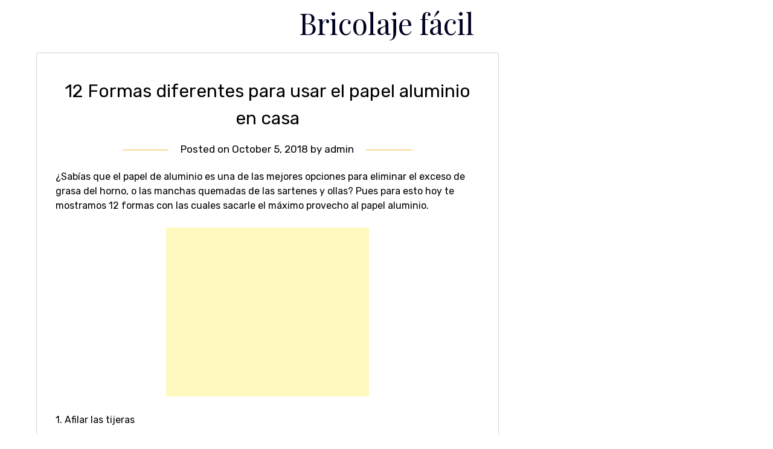

--- FILE ---
content_type: text/html; charset=utf-8
request_url: https://www.google.com/recaptcha/api2/aframe
body_size: 268
content:
<!DOCTYPE HTML><html><head><meta http-equiv="content-type" content="text/html; charset=UTF-8"></head><body><script nonce="fNiaAuJUGDGRLVviP6EcIA">/** Anti-fraud and anti-abuse applications only. See google.com/recaptcha */ try{var clients={'sodar':'https://pagead2.googlesyndication.com/pagead/sodar?'};window.addEventListener("message",function(a){try{if(a.source===window.parent){var b=JSON.parse(a.data);var c=clients[b['id']];if(c){var d=document.createElement('img');d.src=c+b['params']+'&rc='+(localStorage.getItem("rc::a")?sessionStorage.getItem("rc::b"):"");window.document.body.appendChild(d);sessionStorage.setItem("rc::e",parseInt(sessionStorage.getItem("rc::e")||0)+1);localStorage.setItem("rc::h",'1769397264471');}}}catch(b){}});window.parent.postMessage("_grecaptcha_ready", "*");}catch(b){}</script></body></html>